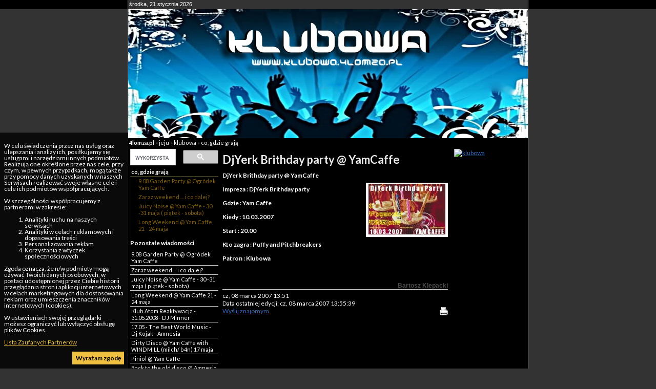

--- FILE ---
content_type: text/html; charset=UTF-8
request_url: https://4lomza.pl/index.php?wiad=10745
body_size: 4736
content:
<!doctype html>
<html class="no-js" lang="pl">
<head>
    <meta charset="UTF-8">
    <title>DjYerk Brithday party @ YamCaffe - ::4lomza.pl:: Regionalny Portal</title>

    
    
    

    <link rel="preconnect" href="https://fonts.gstatic.com">
    <link href="https://fonts.googleapis.com/css2?family=Lato:wght@100;300;400;700;900&family=Oswald:wght@200;300;400;500;600;700&family=PT+Serif:ital,wght@0,400;0,700;1,400;1,700&display=swap" rel="stylesheet">


    <link rel="stylesheet" href="./css/klubowa.css">
    <style>
        .skip-menu{
            display: none;
        }
    </style>
    
    
    
        <link rel="stylesheet" href="/css/print.css" media="print">
    <link rel="alternate" type="application/rss+xml" title="RSS" href="https://feeds.feedburner.com/4lomza.pl" />
    <link rel="manifest" href="/site.webmanifest">
    <link rel="apple-touch-icon" href="/icon.png">
    <link rel="canonical" href="https://4lomza.pl/index.php?wiad=10745">

    <meta name="author" content="Speed S. C." />
    <meta name="Copyright" content="Copyright (c) 2001-2026 Speed S. C." />
            <meta name="description" content="Regionalny portal. Najświeższe informacje z regionu, kulturalne, sportowe. Ogłoszenia, baza biznesu, forum " />
    
    <meta name="keywords" content="4lomza.pl, Łomża, lomza, podlaskie, informacje, turystyka, biznes, ogłoszenia drobne, bezcenna, forum, region, biebrza, kurpie" />
    <meta name="robots" content="all" />
    <meta property="twitter:account_id" content="37873530" />
    <meta name="verify-v1" content="nm2j7MNU9ms3/E/Fnn7BSI9p4IEWUeIqwmgl6N47714=" />
    <meta name="theme-color" content="#333F4D">
    <script src="/js/modernizr.js" type="text/javascript"></script>
    <script src="/js/jquery-3.2.1.min.js" type="text/javascript"></script>
    <script src="/js/jquery.cookie.js" type="text/javascript"></script>
        <script src="/okno.js?v=menu" type="text/javascript"></script>

    
	<meta property="og:locale" content="pl_PL" />
	<meta property="og:type" content="article" />
	<meta property="og:title" content="DjYerk Brithday party @ YamCaffe" />
	<meta property="og:url" content="https://4lomza.pl/index.php?wiad=10745" />
	<meta property="og:site_name" content="::4lomza.pl:: Regionalny Portal" />
	<meta property="og:publisher" content="https://4lomza.pl" />
	<meta property="og:image" content="https://4lomza.pl/foto/2007/03/070308135527.jpg" />
	<meta property="og:image:width" content="768" />
	<meta property="og:image:height" content="510" />
	<meta property="og:description" content="DjYerk Brithday party @ YamCaffe" />


	<meta property="twitter:site" content="@4lomzapl" />
	<meta property="twitter:site:id" content="37873530" />
	<meta property="twitter:title" content="DjYerk Brithday party @ YamCaffe" />
	<meta property="twitter:description" content="DjYerk Brithday party @ YamCaffe" />
	<meta property="twitter:image" content="https://4lomza.pl/foto/2007/03/070308135527.jpg" />
	<meta property="twitter:card" content="summary" />



    

    

    <!-- Stat -->
    
<!-- Google tag (gtag.js) -->
<script async src="https://www.googletagmanager.com/gtag/js?id=G-Q7HCGH9C37"></script>
<script>
    window.dataLayer = window.dataLayer || [];
  function gtag(){dataLayer.push(arguments);}
  gtag('js', new Date());

  gtag('config', 'G-Q7HCGH9C37');
</script>
	
            
    
    

    

</head>

<body class="body-wiadomosc wiadomosc-id-10745">
<div class="skip-menu">
    <a href="#pasek">Przejdź do treści</a>
    <a href="#lewa">Przejdź do menu</a>
</div>
<div id="allrama">
    <div id="all">

        <div id='data_systemu'>
            <span class='left'>środka, 21 stycznia 2026</span>
            <span class='right'><a href='mailto:biuro@4lomza.pl' id='donos' title='Napisz do nas'>napisz DONOS@</a></span>
            <br class='both' />
        </div>

        <div id='naglowek'>
            <h1><a href="/"><span>DjYerk Brithday party @ YamCaffe - ::4lomza.pl:: Regionalny Portal</span></a></h1>

            <ul id="fcp" class="nav-header">
                <li class="gforum"><a href="/forum/">Forum</a></li>
                <li class="gkalendarz"><a href="/kartka_z_kalendarza.php">Kartka z kalendarza</a></li>
                <li class="gpoczta"><a href="https://ssl.hi.pl/">Poczta</a></li>
            </ul>
        </div>


        <div id='menu_glowne' class="clearfix">
            
		<ul>
			<li class="kategoria-103"><a href='index.php?k=103' id='kat_103'>informacje</a></li>
	<li class="kategoria-86"><a href='index.php?k=86' id='kat_86'>ogłoszenia</a></li>
	<li class="kategoria-79"><a href='index.php?k=79' id='kat_79'>biznes</a></li>
	<li class="kategoria-85"><a href='index.php?k=85' id='kat_85'>edukacja</a></li>
	<li class="kategoria-87"><a href='index.php?k=87' id='kat_87'>komunikacja</a></li>
	<li class="kategoria-84"><a href='index.php?k=84' id='kat_84'>kultura</a></li>
	<li class="kategoria-80"><a href='index.php?k=80' id='kat_80'>fotogalerie</a></li>
	<li class="kategoria-81"><a href='index.php?k=81' id='kat_81'>turystyka</a></li>
	<li class="kategoria-88"><a href='index.php?k=88' id='kat_88'>jeju</a></li>
	<li class="kategoria-89"><a href='index.php?k=89' id='kat_89'>pomoc</a></li>
	<li class="kategoria-158"><a href='index.php?k=158' id='kat_158'>sport</a></li>
	<li class="kategoria-83"><a href='index.php?k=83' id='kat_83'>zdrowie</a></li>

		</ul>

            <button class="menu-glowne__btn">
                <span>Menu</span>

                <svg class="menu-glowne__open" width="24" height="24" viewBox="0 0 24 24" fill="none" xmlns="http://www.w3.org/2000/svg">
                    <path d="M4 6H20M4 12H20M4 18H20" stroke-width="2" stroke-linecap="round" stroke-linejoin="round"/>
                </svg>

                <svg class="menu-glowne__close" width="24" height="24" viewBox="0 0 24 24" fill="none" xmlns="http://www.w3.org/2000/svg">
                    <path d="M6 18L18 6M6 6L18 18" stroke-width="2" stroke-linecap="round" stroke-linejoin="round"/>
                </svg>
            </button>
        </div>
        

        <!-- banner -->
         
        


        <div id="pasek"><a href='index.php' id="pas0"><b>4lomza.pl</b></a><span id="podzial88"> &raquo; </span><a href='index.php?k=88' id="pas88">jeju</a><span id="podzial964"> &raquo; </span><a href='index.php?k=964' id="pas964">klubowa</a><span id="podzial965"> &raquo; </span><a href='index.php?k=965' id="pas965">co, gdzie grają</a></div>

        <section id="main-content" class="container container__wiadomosc">


            

                <div id="lewa">

                    <div class="sidebar-wyszukiwarka">
                        <gcse:searchbox-only></gcse:searchbox-only>
                    </div>

                    

                    
                    

                    <!-- menu -->
                                            <div id="menu">
                            
		<ul>
			<li class="kategoria-965"><a href='index.php?k=965' id='kat_965'>co, gdzie grają</a>


<ul>
					<li><a href='index.php?wiad=16081'>9.08 Garden Party @ Ogródek Yam Caffe</a></li>
			<li><a href='index.php?wiad=15947'>Zaraz weekend ... i co dalej?</a></li>
			<li><a href='index.php?wiad=15335'>Juicy Noise @ Yam Caffe - 30 -31 maja ( piątek - sobota)</a></li>
			<li><a href='index.php?wiad=15279'>Long Weekend @ Yam Caffe 21 - 24 maja</a></li>

		</ul>


</li>

		</ul>
                        </div>
                    
                                        <div id="pozostale_wiadomosci">
                        <h4>Pozostałe wiadomości</h4>
                        <ul><li><a href='index.php?wiad=16081'>9.08 Garden Party @ Ogródek Yam Caffe</a></li><li><a href='index.php?wiad=15947'>Zaraz weekend ... i co dalej?</a></li><li><a href='index.php?wiad=15335'>Juicy Noise @ Yam Caffe - 30 -31 maja ( piątek - sobota)</a></li><li><a href='index.php?wiad=15279'>Long Weekend @ Yam Caffe 21 - 24 maja</a></li><li><a href='index.php?wiad=15250'>Klub Atom Reaktywacja - 31.05.2008 - DJ Minner</a></li><li><a href='index.php?wiad=15227'>17.05 - The Best World Music - Dj Kojak - Amnesia</a></li><li><a href='index.php?wiad=15191'>Dirty Disco @ Yam Caffe with WINDMILL (milch/ b4n) 17 maja</a></li><li><a href='index.php?wiad=15166'>Piniol @ Yam Caffe</a></li><li><a href='index.php?wiad=15135'>Back to the old disco @ Amnesia</a></li><li><a href='index.php?wiad=15017'>Majówka @ Yam Caffe</a></li><li><a href='index.php?wiad=14946'>Wirujący Saksofon</a></li><li><a href='index.php?wiad=14872'>Kwiecień @ Yam Caffe</a></li><li><a href='index.php?wiad=14703'>23.03 @ Klub Atom</a></li><li><a href='index.php?wiad=14691'>27.03 Wpadnij na Party - Rampa VIP</a></li><li><a href='index.php?wiad=14664'>Marzec @ Yam Caffe</a></li></ul>
                    </div>
                    
                    
                    
                    <!-- kalendarz  -->
                    

                    
<a href="mailto:klubowa@4lomza.pl"><img src="http://www.djfusse.livenet.pl/bartek/klubowa/poczta.gif" border="1" alt="klubowa" /></a>


                    <!-- fotka  -->
                    
                    
                    
                    
                    
                    
                    
                    <!-- kolumna kolumna ogłoszenia -->
                    
                </div>


            

            <div id="srodek">


                
                                
                

                <!-- wiadomość -->

<article class="wiadomosc">
    
    <header>
        <h2>DjYerk Brithday party @ YamCaffe</h2>
    </header>

    

    <p class="podtytul">DjYerk Brithday party @ YamCaffe</p>

    
    

            <div id='foto'>
                            <div>
                    <a href="javascript:pop('foto.php?id=29662',768,550)";><img src='/foto/2007/03/m_070308135527.jpg' alt='' /></a>
                                    </div>
                    </div>
    
    <div class="tresc"><p><strong>Impreza : <span class="postsubject">DjYerk Brithday party&nbsp;</span> <br /></strong></p><p><strong>Gdzie : Yam Caffe</strong></p><p><strong>Kiedy : 10.03.2007</strong></p><p><strong>Start : 20.00</strong></p><p><strong>Kto zagra : Puffy and Pitchbreakers</strong></p><p><strong>Patron : Klubowa&nbsp;</strong></p><p>&nbsp;</p></div>

    
    

    
    
    <footer>
        <div class="autor">Bartosz Klepacki </div>

        <div class="data">
            cz, 08 marca 2007 13:51
                            <div>
                    Data ostatniej edycji: cz, 08 marca 2007 13:55:39
                </div>

                    </div>

        <div class='drukuj'><a href='index.php?wiad=10745' onclick="window.print();" title='Wydrukuj artykuł'><span>Drukuj</span></a></div>

        <div class='wyslijznajomemu'>
            <a href="javascript:pop('wyslij_znajomym.php?id=10745',500,350)" title='Wyślij znajomym'><span>Wyślij znajomym </span></a>
        </div>
    </footer>

    
    <!-- at -->




</article>

<hr />




                <span class='nic'>&nbsp;</span>
            </div>

            

                <div id="prawa">

                    
                    

                    <a href=""><img src="http://www.djfusse.livenet.pl/bartek/klubowa/klubowa_to.jpg" border="1" alt="klubowa" /></a>
                    
                    
                    
                    
                    
                    
                </div><!-- KKP -->

            

        </section>

        

        <div style="clear: both;">&nbsp;</div>

        <!-- BNR -->
        

        <div class="reklama-google">
<!-- /52600886/nad_stopka -->
<div id='div-gpt-ad-1757862740397-0'>
  <script>
    googletag.cmd.push(function() { googletag.display('div-gpt-ad-1757862740397-0'); });
  </script>
</div>
</div>

        <div id="stopka">
            <div class="stopka-strony">
      <div class="stopka-strony__tytul">
        <a href="/">
          4lomza.pl Regionalny Portal
          <img src="https://4lomza.pl/i/4lomza-80x15.png" alt="4lomza.pl" />
        </a>
      </div>
      <div class="stopka-strony__linki">
        <a href="/mapa.php">
            <svg xmlns="http://www.w3.org/2000/svg" width="24" height="24" viewBox="0 0 24 24" stroke="currentColor" fill="currentColor" class="w-6 h-6"><path d="M22 18v-7h-9v-5h3v-6h-8v6h3v5h-9v7h-2v6h6v-6h-2v-5h7v5h-2v6h6v-6h-2v-5h7v5h-2v6h6v-6z"/></svg>
            Mapa serwisu</a>
        <a href="https://feeds.feedburner.com/4lomza.pl">

            <svg xmlns="http://www.w3.org/2000/svg" fill="none" width="24" height="24" viewBox="0 0 24 24" stroke-width="3.5" stroke="currentColor" class="w-6 h-6">
                <path stroke-linecap="round" stroke-linejoin="round" d="M12.75 19.5v-.75a7.5 7.5 0 00-7.5-7.5H4.5m0-6.75h.75c7.87 0 14.25 6.38 14.25 14.25v.75M6 18.75a.75.75 0 11-1.5 0 .75.75 0 011.5 0z" />
              </svg>

            Nagłówki RSS</a>
        <a href="/index.php?k=199">Reklama</a>
      </div>
      <div class="stopka-strony__speed">
        Copyright &copy;
        <a href="http://speed.hi.pl" target="_blank">Speed s.c.</a>
        2005r - 4too v.1.0
      </div>
    </div>
        </div><!-- #stopka -->

    </div>
</div>

<div id="komunikat_rodo"><p>W celu świadczenia przez nas usług oraz ulepszania i analizy ich, posiłkujemy się usługami i narzędziami innych podmiotów. Realizują one określone przez nas cele, przy czym, w pewnych przypadkach, mogą także przy pomocy danych uzyskanych w naszych Serwisach realizować swoje własne cele i cele ich podmiotów współpracujących.</p>W szczególności współpracujemy z partnerami w zakresie:<ol>    <li>Analityki ruchu na naszych serwisach</li>    <li>Analityki w celach reklamowych i dopasowania treści</li>    <li>Personalizowania reklam</li>    <li>Korzystania z wtyczek społecznościowych</li></ol><p>Zgoda oznacza, że n/w podmioty mogą używać Twoich danych osobowych, w postaci udostępnionej przez Ciebie historii przeglądania stron i aplikacji internetowych w celach marketingowych dla dostosowania reklam oraz umieszczenia znaczników internetowych (cookies).</p><p>W ustawieniach swojej przeglądarki możesz ograniczyć lub wyłączyć obsługę plików Cookies.</p><p><a href="https://support.google.com/dfp_premium/answer/9012903?hl=pl&amp;ref_topic=9007190" target="_blank">Lista Zaufanych Partnerów</a></p><a href="#" id="zgoda-rodo">Wyrażam zgodę</a></div>
<script type="text/javascript"> $(document).ready(function(){ $("#zgoda-rodo").click(function() { $("#komunikat_rodo").hide("slow",function(){}); $.cookie('komunikat_rodo', '1', { expires: 30, path: '/' }); return false; }); });</script>








</body>
</html>


--- FILE ---
content_type: text/css
request_url: https://4lomza.pl/css/klubowa.css
body_size: 647
content:
@import url(default.css);


#data_systemu{
	background: #333333;
	}

a#donos{
	display: none;
}

a#donos:hover{
	display: none;
}	

#allrama{
	background: transparent url(../i/marek_tloall.png) repeat-x;
}

#all{
	background: transparent url(../i/marek_tloall.png) repeat;
}

#fcp{
	display: none;
}

#menu_glowne{
display: none;
}

#naglowek{
	height: 100px;
	width: 100%;
	background-image: none;
}

#naglowek{
	background: url(../i/klubowa_gora.jpg) no-repeat;
	height: 252px;
	width: 780px;
}

#naglowek h1 a{
	display: none;
}

body{
	background: #333333;
	color: White;
}

#pasek{
	background: transparent;
	border: none;
}
#pasek a{
	color: White;
	text-decoration: none;
}
#pasek a:hover{
	color: #FFA500;
}

.hm{
	background-color: transparent;
	}
	
	#menu a, a.menu{
	color: White;
	padding: 2px 2px 2px 2px;
	background: transparent left center;
}
#menu ul ul a{
	padding-left: 10px;
}
#menu a:hover{
color: #FFA500;
	background-color: transparent;
}
	
#pozostale_wiadomosci a{
padding: 2px 2px 2px 2px;
	background: transparent;
	color: White;
	
}
#pozostale_wiadomosci a:hover{
	color: White;
	background-color: transparent;
}

#aktiv_pozostale a,#aktiv_pozostale a:visited{
color: #FFA500;
	background-color: transparent;
}

#srodek h2 a{
	font-size: 18px;
	color: #ECECEC;
	background-color: transparent;
	}
#srodek h2{
	font-size: 22px;
	color: #ECECEC;
	background-color: transparent;
	}

#stopka{
	background-color: transparent;
	color: Black;
}
#fotogaleria {
	text-align: center;
}

#fotogaleria div{
	display: inline;
	width: auto;
	height: auto;
	float: none;
}
#fotogaleria a img{
	border: 1px solid Black;
	padding: 2px;
}
#fotogaleria a img:hover{
	border: 1px solid #FF4500;
	padding: 2px;
}

#miniaturki #fotogaleria div a{
	background: transparent;
	display: inline ;
	width: 80px;
	height: 80px;
}
.wiecej a{
	color: #FF4500;
	text-decoration: none;
}
.wiecej a:hover{
	color: #AE3000;
}